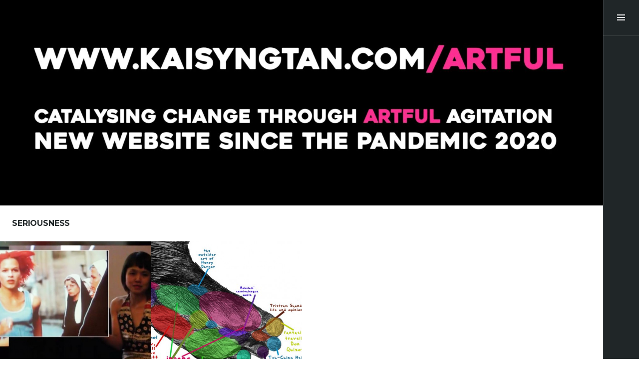

--- FILE ---
content_type: text/html; charset=UTF-8
request_url: https://kaisyngtan.com/project-tag/seriousness/
body_size: 8377
content:
<!DOCTYPE html>
<html lang="en-US" class="no-js">
<head>
<meta charset="UTF-8">
<meta name="viewport" content="width=device-width, initial-scale=1">
<link rel="profile" href="http://gmpg.org/xfn/11">
<link rel="pingback" href="https://kaisyngtan.com/xmlrpc.php">
<title>seriousness &#8211; RUN! RUN! RUN!</title>
<meta name='robots' content='max-image-preview:large' />
<link rel='dns-prefetch' href='//fonts.googleapis.com' />
<link rel="alternate" type="application/rss+xml" title="RUN! RUN! RUN! &raquo; Feed" href="https://kaisyngtan.com/feed/" />
<link rel="alternate" type="application/rss+xml" title="RUN! RUN! RUN! &raquo; Comments Feed" href="https://kaisyngtan.com/comments/feed/" />
<link rel="alternate" type="application/rss+xml" title="RUN! RUN! RUN! &raquo; seriousness Project Tag Feed" href="https://kaisyngtan.com/project-tag/seriousness/feed/" />
<script type="text/javascript">
window._wpemojiSettings = {"baseUrl":"https:\/\/s.w.org\/images\/core\/emoji\/14.0.0\/72x72\/","ext":".png","svgUrl":"https:\/\/s.w.org\/images\/core\/emoji\/14.0.0\/svg\/","svgExt":".svg","source":{"concatemoji":"https:\/\/kaisyngtan.com\/wp-includes\/js\/wp-emoji-release.min.js?ver=6.1.9"}};
/*! This file is auto-generated */
!function(e,a,t){var n,r,o,i=a.createElement("canvas"),p=i.getContext&&i.getContext("2d");function s(e,t){var a=String.fromCharCode,e=(p.clearRect(0,0,i.width,i.height),p.fillText(a.apply(this,e),0,0),i.toDataURL());return p.clearRect(0,0,i.width,i.height),p.fillText(a.apply(this,t),0,0),e===i.toDataURL()}function c(e){var t=a.createElement("script");t.src=e,t.defer=t.type="text/javascript",a.getElementsByTagName("head")[0].appendChild(t)}for(o=Array("flag","emoji"),t.supports={everything:!0,everythingExceptFlag:!0},r=0;r<o.length;r++)t.supports[o[r]]=function(e){if(p&&p.fillText)switch(p.textBaseline="top",p.font="600 32px Arial",e){case"flag":return s([127987,65039,8205,9895,65039],[127987,65039,8203,9895,65039])?!1:!s([55356,56826,55356,56819],[55356,56826,8203,55356,56819])&&!s([55356,57332,56128,56423,56128,56418,56128,56421,56128,56430,56128,56423,56128,56447],[55356,57332,8203,56128,56423,8203,56128,56418,8203,56128,56421,8203,56128,56430,8203,56128,56423,8203,56128,56447]);case"emoji":return!s([129777,127995,8205,129778,127999],[129777,127995,8203,129778,127999])}return!1}(o[r]),t.supports.everything=t.supports.everything&&t.supports[o[r]],"flag"!==o[r]&&(t.supports.everythingExceptFlag=t.supports.everythingExceptFlag&&t.supports[o[r]]);t.supports.everythingExceptFlag=t.supports.everythingExceptFlag&&!t.supports.flag,t.DOMReady=!1,t.readyCallback=function(){t.DOMReady=!0},t.supports.everything||(n=function(){t.readyCallback()},a.addEventListener?(a.addEventListener("DOMContentLoaded",n,!1),e.addEventListener("load",n,!1)):(e.attachEvent("onload",n),a.attachEvent("onreadystatechange",function(){"complete"===a.readyState&&t.readyCallback()})),(e=t.source||{}).concatemoji?c(e.concatemoji):e.wpemoji&&e.twemoji&&(c(e.twemoji),c(e.wpemoji)))}(window,document,window._wpemojiSettings);
</script>
<style type="text/css">
img.wp-smiley,
img.emoji {
	display: inline !important;
	border: none !important;
	box-shadow: none !important;
	height: 1em !important;
	width: 1em !important;
	margin: 0 0.07em !important;
	vertical-align: -0.1em !important;
	background: none !important;
	padding: 0 !important;
}
</style>
	<link rel='stylesheet' id='wp-block-library-css' href='https://kaisyngtan.com/wp-includes/css/dist/block-library/style.min.css?ver=6.1.9' type='text/css' media='all' />
<style id='wp-block-library-inline-css' type='text/css'>
.has-text-align-justify{text-align:justify;}
</style>
<link rel='stylesheet' id='mediaelement-css' href='https://kaisyngtan.com/wp-includes/js/mediaelement/mediaelementplayer-legacy.min.css?ver=4.2.17' type='text/css' media='all' />
<link rel='stylesheet' id='wp-mediaelement-css' href='https://kaisyngtan.com/wp-includes/js/mediaelement/wp-mediaelement.min.css?ver=6.1.9' type='text/css' media='all' />
<link rel='stylesheet' id='classic-theme-styles-css' href='https://kaisyngtan.com/wp-includes/css/classic-themes.min.css?ver=1' type='text/css' media='all' />
<style id='global-styles-inline-css' type='text/css'>
body{--wp--preset--color--black: #000000;--wp--preset--color--cyan-bluish-gray: #abb8c3;--wp--preset--color--white: #ffffff;--wp--preset--color--pale-pink: #f78da7;--wp--preset--color--vivid-red: #cf2e2e;--wp--preset--color--luminous-vivid-orange: #ff6900;--wp--preset--color--luminous-vivid-amber: #fcb900;--wp--preset--color--light-green-cyan: #7bdcb5;--wp--preset--color--vivid-green-cyan: #00d084;--wp--preset--color--pale-cyan-blue: #8ed1fc;--wp--preset--color--vivid-cyan-blue: #0693e3;--wp--preset--color--vivid-purple: #9b51e0;--wp--preset--gradient--vivid-cyan-blue-to-vivid-purple: linear-gradient(135deg,rgba(6,147,227,1) 0%,rgb(155,81,224) 100%);--wp--preset--gradient--light-green-cyan-to-vivid-green-cyan: linear-gradient(135deg,rgb(122,220,180) 0%,rgb(0,208,130) 100%);--wp--preset--gradient--luminous-vivid-amber-to-luminous-vivid-orange: linear-gradient(135deg,rgba(252,185,0,1) 0%,rgba(255,105,0,1) 100%);--wp--preset--gradient--luminous-vivid-orange-to-vivid-red: linear-gradient(135deg,rgba(255,105,0,1) 0%,rgb(207,46,46) 100%);--wp--preset--gradient--very-light-gray-to-cyan-bluish-gray: linear-gradient(135deg,rgb(238,238,238) 0%,rgb(169,184,195) 100%);--wp--preset--gradient--cool-to-warm-spectrum: linear-gradient(135deg,rgb(74,234,220) 0%,rgb(151,120,209) 20%,rgb(207,42,186) 40%,rgb(238,44,130) 60%,rgb(251,105,98) 80%,rgb(254,248,76) 100%);--wp--preset--gradient--blush-light-purple: linear-gradient(135deg,rgb(255,206,236) 0%,rgb(152,150,240) 100%);--wp--preset--gradient--blush-bordeaux: linear-gradient(135deg,rgb(254,205,165) 0%,rgb(254,45,45) 50%,rgb(107,0,62) 100%);--wp--preset--gradient--luminous-dusk: linear-gradient(135deg,rgb(255,203,112) 0%,rgb(199,81,192) 50%,rgb(65,88,208) 100%);--wp--preset--gradient--pale-ocean: linear-gradient(135deg,rgb(255,245,203) 0%,rgb(182,227,212) 50%,rgb(51,167,181) 100%);--wp--preset--gradient--electric-grass: linear-gradient(135deg,rgb(202,248,128) 0%,rgb(113,206,126) 100%);--wp--preset--gradient--midnight: linear-gradient(135deg,rgb(2,3,129) 0%,rgb(40,116,252) 100%);--wp--preset--duotone--dark-grayscale: url('#wp-duotone-dark-grayscale');--wp--preset--duotone--grayscale: url('#wp-duotone-grayscale');--wp--preset--duotone--purple-yellow: url('#wp-duotone-purple-yellow');--wp--preset--duotone--blue-red: url('#wp-duotone-blue-red');--wp--preset--duotone--midnight: url('#wp-duotone-midnight');--wp--preset--duotone--magenta-yellow: url('#wp-duotone-magenta-yellow');--wp--preset--duotone--purple-green: url('#wp-duotone-purple-green');--wp--preset--duotone--blue-orange: url('#wp-duotone-blue-orange');--wp--preset--font-size--small: 13px;--wp--preset--font-size--medium: 20px;--wp--preset--font-size--large: 36px;--wp--preset--font-size--x-large: 42px;--wp--preset--spacing--20: 0.44rem;--wp--preset--spacing--30: 0.67rem;--wp--preset--spacing--40: 1rem;--wp--preset--spacing--50: 1.5rem;--wp--preset--spacing--60: 2.25rem;--wp--preset--spacing--70: 3.38rem;--wp--preset--spacing--80: 5.06rem;}:where(.is-layout-flex){gap: 0.5em;}body .is-layout-flow > .alignleft{float: left;margin-inline-start: 0;margin-inline-end: 2em;}body .is-layout-flow > .alignright{float: right;margin-inline-start: 2em;margin-inline-end: 0;}body .is-layout-flow > .aligncenter{margin-left: auto !important;margin-right: auto !important;}body .is-layout-constrained > .alignleft{float: left;margin-inline-start: 0;margin-inline-end: 2em;}body .is-layout-constrained > .alignright{float: right;margin-inline-start: 2em;margin-inline-end: 0;}body .is-layout-constrained > .aligncenter{margin-left: auto !important;margin-right: auto !important;}body .is-layout-constrained > :where(:not(.alignleft):not(.alignright):not(.alignfull)){max-width: var(--wp--style--global--content-size);margin-left: auto !important;margin-right: auto !important;}body .is-layout-constrained > .alignwide{max-width: var(--wp--style--global--wide-size);}body .is-layout-flex{display: flex;}body .is-layout-flex{flex-wrap: wrap;align-items: center;}body .is-layout-flex > *{margin: 0;}:where(.wp-block-columns.is-layout-flex){gap: 2em;}.has-black-color{color: var(--wp--preset--color--black) !important;}.has-cyan-bluish-gray-color{color: var(--wp--preset--color--cyan-bluish-gray) !important;}.has-white-color{color: var(--wp--preset--color--white) !important;}.has-pale-pink-color{color: var(--wp--preset--color--pale-pink) !important;}.has-vivid-red-color{color: var(--wp--preset--color--vivid-red) !important;}.has-luminous-vivid-orange-color{color: var(--wp--preset--color--luminous-vivid-orange) !important;}.has-luminous-vivid-amber-color{color: var(--wp--preset--color--luminous-vivid-amber) !important;}.has-light-green-cyan-color{color: var(--wp--preset--color--light-green-cyan) !important;}.has-vivid-green-cyan-color{color: var(--wp--preset--color--vivid-green-cyan) !important;}.has-pale-cyan-blue-color{color: var(--wp--preset--color--pale-cyan-blue) !important;}.has-vivid-cyan-blue-color{color: var(--wp--preset--color--vivid-cyan-blue) !important;}.has-vivid-purple-color{color: var(--wp--preset--color--vivid-purple) !important;}.has-black-background-color{background-color: var(--wp--preset--color--black) !important;}.has-cyan-bluish-gray-background-color{background-color: var(--wp--preset--color--cyan-bluish-gray) !important;}.has-white-background-color{background-color: var(--wp--preset--color--white) !important;}.has-pale-pink-background-color{background-color: var(--wp--preset--color--pale-pink) !important;}.has-vivid-red-background-color{background-color: var(--wp--preset--color--vivid-red) !important;}.has-luminous-vivid-orange-background-color{background-color: var(--wp--preset--color--luminous-vivid-orange) !important;}.has-luminous-vivid-amber-background-color{background-color: var(--wp--preset--color--luminous-vivid-amber) !important;}.has-light-green-cyan-background-color{background-color: var(--wp--preset--color--light-green-cyan) !important;}.has-vivid-green-cyan-background-color{background-color: var(--wp--preset--color--vivid-green-cyan) !important;}.has-pale-cyan-blue-background-color{background-color: var(--wp--preset--color--pale-cyan-blue) !important;}.has-vivid-cyan-blue-background-color{background-color: var(--wp--preset--color--vivid-cyan-blue) !important;}.has-vivid-purple-background-color{background-color: var(--wp--preset--color--vivid-purple) !important;}.has-black-border-color{border-color: var(--wp--preset--color--black) !important;}.has-cyan-bluish-gray-border-color{border-color: var(--wp--preset--color--cyan-bluish-gray) !important;}.has-white-border-color{border-color: var(--wp--preset--color--white) !important;}.has-pale-pink-border-color{border-color: var(--wp--preset--color--pale-pink) !important;}.has-vivid-red-border-color{border-color: var(--wp--preset--color--vivid-red) !important;}.has-luminous-vivid-orange-border-color{border-color: var(--wp--preset--color--luminous-vivid-orange) !important;}.has-luminous-vivid-amber-border-color{border-color: var(--wp--preset--color--luminous-vivid-amber) !important;}.has-light-green-cyan-border-color{border-color: var(--wp--preset--color--light-green-cyan) !important;}.has-vivid-green-cyan-border-color{border-color: var(--wp--preset--color--vivid-green-cyan) !important;}.has-pale-cyan-blue-border-color{border-color: var(--wp--preset--color--pale-cyan-blue) !important;}.has-vivid-cyan-blue-border-color{border-color: var(--wp--preset--color--vivid-cyan-blue) !important;}.has-vivid-purple-border-color{border-color: var(--wp--preset--color--vivid-purple) !important;}.has-vivid-cyan-blue-to-vivid-purple-gradient-background{background: var(--wp--preset--gradient--vivid-cyan-blue-to-vivid-purple) !important;}.has-light-green-cyan-to-vivid-green-cyan-gradient-background{background: var(--wp--preset--gradient--light-green-cyan-to-vivid-green-cyan) !important;}.has-luminous-vivid-amber-to-luminous-vivid-orange-gradient-background{background: var(--wp--preset--gradient--luminous-vivid-amber-to-luminous-vivid-orange) !important;}.has-luminous-vivid-orange-to-vivid-red-gradient-background{background: var(--wp--preset--gradient--luminous-vivid-orange-to-vivid-red) !important;}.has-very-light-gray-to-cyan-bluish-gray-gradient-background{background: var(--wp--preset--gradient--very-light-gray-to-cyan-bluish-gray) !important;}.has-cool-to-warm-spectrum-gradient-background{background: var(--wp--preset--gradient--cool-to-warm-spectrum) !important;}.has-blush-light-purple-gradient-background{background: var(--wp--preset--gradient--blush-light-purple) !important;}.has-blush-bordeaux-gradient-background{background: var(--wp--preset--gradient--blush-bordeaux) !important;}.has-luminous-dusk-gradient-background{background: var(--wp--preset--gradient--luminous-dusk) !important;}.has-pale-ocean-gradient-background{background: var(--wp--preset--gradient--pale-ocean) !important;}.has-electric-grass-gradient-background{background: var(--wp--preset--gradient--electric-grass) !important;}.has-midnight-gradient-background{background: var(--wp--preset--gradient--midnight) !important;}.has-small-font-size{font-size: var(--wp--preset--font-size--small) !important;}.has-medium-font-size{font-size: var(--wp--preset--font-size--medium) !important;}.has-large-font-size{font-size: var(--wp--preset--font-size--large) !important;}.has-x-large-font-size{font-size: var(--wp--preset--font-size--x-large) !important;}
.wp-block-navigation a:where(:not(.wp-element-button)){color: inherit;}
:where(.wp-block-columns.is-layout-flex){gap: 2em;}
.wp-block-pullquote{font-size: 1.5em;line-height: 1.6;}
</style>
<link rel='stylesheet' id='espied-open-sans-css' href='https://fonts.googleapis.com/css?family=Open+Sans%3A300italic%2C400italic%2C600italic%2C700italic%2C300%2C400%2C600%2C700&#038;subset=latin%2Clatin-ext' type='text/css' media='all' />
<link rel='stylesheet' id='espied-montserrat-css' href='https://fonts.googleapis.com/css?family=Montserrat%3A400%2C700' type='text/css' media='all' />
<link rel='stylesheet' id='genericons-css' href='https://kaisyngtan.com/wp-content/plugins/jetpack/_inc/genericons/genericons/genericons.css?ver=3.1' type='text/css' media='all' />
<link rel='stylesheet' id='espied-style-css' href='https://kaisyngtan.com/wp-content/themes/espied/style.css?ver=6.1.9' type='text/css' media='all' />
<link rel='stylesheet' id='jetpack_css-css' href='https://kaisyngtan.com/wp-content/plugins/jetpack/css/jetpack.css?ver=11.5.3' type='text/css' media='all' />
<script type='text/javascript' src='https://kaisyngtan.com/wp-content/themes/espied/js/js-check.js?ver=20140811' id='espied-js-check-js'></script>
<script type='text/javascript' src='https://kaisyngtan.com/wp-includes/js/jquery/jquery.min.js?ver=3.6.1' id='jquery-core-js'></script>
<script type='text/javascript' src='https://kaisyngtan.com/wp-includes/js/jquery/jquery-migrate.min.js?ver=3.3.2' id='jquery-migrate-js'></script>
<link rel="https://api.w.org/" href="https://kaisyngtan.com/wp-json/" /><link rel="alternate" type="application/json" href="https://kaisyngtan.com/wp-json/wp/v2/jetpack-portfolio-tag/313" /><link rel="EditURI" type="application/rsd+xml" title="RSD" href="https://kaisyngtan.com/xmlrpc.php?rsd" />
<link rel="wlwmanifest" type="application/wlwmanifest+xml" href="https://kaisyngtan.com/wp-includes/wlwmanifest.xml" />
<meta name="generator" content="WordPress 6.1.9" />
	<style>img#wpstats{display:none}</style>
			<style type="text/css">
			.site-header {
			min-height: 0;
			padding: 0;
		}

		.site-title,
		.site-description {
			position: absolute;
			clip: rect(1px, 1px, 1px, 1px);
		}
		</style>
	</head>

<body class="archive tax-jetpack-portfolio-tag term-seriousness term-313 thumbnail-square">
<div id="page" class="hfeed site">
	<header id="masthead" class="site-header" role="banner">
		<div class="site-branding">
			<h1 class="site-title"><a href="https://kaisyngtan.com/" rel="home" tabindex="11">RUN! RUN! RUN!</a></h1>
			<h2 class="site-description"></h2>
		</div>
	</header><!-- #masthead -->

			<div class="header-image">
			<a href="https://kaisyngtan.com/" rel="home">
				<img src="https://kaisyngtan.com/wp-content/uploads/2023/12/cropped-Banner-2023-scaled-1.jpg" width="1600" height="546" alt="RUN! RUN! RUN!">
			</a>
		</div>
	
	<a class="skip-link screen-reader-text" href="#content" tabindex="12">Skip to content</a>

	<div id="content" class="site-content">
	<section id="primary" class="content-area">
		<main id="main" class="site-main" role="main">

		
<header class="page-header">
	<h1 class="page-title">seriousness</h1>
	
	</header><!-- .page-header -->

<div class="portfolio-wrapper">
		
		
<article id="post-2907" class="post-2907 jetpack-portfolio type-jetpack-portfolio status-publish format-standard has-post-thumbnail hentry jetpack-portfolio-type-public-engagement-impact jetpack-portfolio-tag-runrunrunart jetpack-portfolio-tag-artistic-research jetpack-portfolio-tag-bonkers jetpack-portfolio-tag-lecture jetpack-portfolio-tag-performance jetpack-portfolio-tag-performance-lecture jetpack-portfolio-tag-practice-based-research jetpack-portfolio-tag-practice-related-research jetpack-portfolio-tag-practice-theory jetpack-portfolio-tag-seriousness">
	<div class="post-thumbnail-wrapper">
		
	<div class="post-thumbnail">
	<img width="480" height="480" src="https://kaisyngtan.com/wp-content/uploads/2015/05/2015juneLondon_DrKaiSyngTan_Lola_Button-480x480.jpg" class="attachment-portfolio-square size-portfolio-square wp-post-image" alt="" decoding="async" srcset="https://kaisyngtan.com/wp-content/uploads/2015/05/2015juneLondon_DrKaiSyngTan_Lola_Button-480x480.jpg 480w, https://kaisyngtan.com/wp-content/uploads/2015/05/2015juneLondon_DrKaiSyngTan_Lola_Button-150x150.jpg 150w, https://kaisyngtan.com/wp-content/uploads/2015/05/2015juneLondon_DrKaiSyngTan_Lola_Button-50x50.jpg 50w" sizes="(max-width: 480px) 100vw, 480px" data-attachment-id="3793" data-permalink="https://kaisyngtan.com/portfolio/performance-lecture/2015junelondon_drkaisyngtan_lola_button/" data-orig-file="https://kaisyngtan.com/wp-content/uploads/2015/05/2015juneLondon_DrKaiSyngTan_Lola_Button.jpg" data-orig-size="794,677" data-comments-opened="1" data-image-meta="{&quot;aperture&quot;:&quot;0&quot;,&quot;credit&quot;:&quot;&quot;,&quot;camera&quot;:&quot;&quot;,&quot;caption&quot;:&quot;&quot;,&quot;created_timestamp&quot;:&quot;0&quot;,&quot;copyright&quot;:&quot;&quot;,&quot;focal_length&quot;:&quot;0&quot;,&quot;iso&quot;:&quot;0&quot;,&quot;shutter_speed&quot;:&quot;0&quot;,&quot;title&quot;:&quot;&quot;,&quot;orientation&quot;:&quot;1&quot;}" data-image-title="2015juneLondon_DrKaiSyngTan_Lola_Button" data-image-description="" data-image-caption="&lt;p&gt;Run (In) Your City, performance-lecture &lt;/p&gt;
" data-medium-file="https://kaisyngtan.com/wp-content/uploads/2015/05/2015juneLondon_DrKaiSyngTan_Lola_Button-300x256.jpg" data-large-file="https://kaisyngtan.com/wp-content/uploads/2015/05/2015juneLondon_DrKaiSyngTan_Lola_Button.jpg" />	</div>

		</div>

	<a href="https://kaisyngtan.com/portfolio/performance-lecture/" rel="bookmark" class="image-link" tabindex="-1"></a>

	<div class="project-info">
		<div>
			<div>
				<footer class="entry-meta"><span class="portfolio-type-links"><a href="https://kaisyngtan.com/project-type/public-engagement-impact/" rel="tag">impact / public engagement</a></span></footer>
				<header class="entry-header"><h1 class="entry-title"><a href="https://kaisyngtan.com/portfolio/performance-lecture/" rel="bookmark">STANDUP COMEDY/RUNNING JOKES/SIT-INS/SLEEP-WALKS</a></h1></header>
				<a href="https://kaisyngtan.com/portfolio/performance-lecture/" rel="bookmark" class="view-link">View <span class="screen-reader-text">STANDUP COMEDY/RUNNING JOKES/SIT-INS/SLEEP-WALKS</span></a>			</div>
		</div>
	</div>
</article><!-- #post-## -->
	
		
<article id="post-3230" class="post-3230 jetpack-portfolio type-jetpack-portfolio status-publish format-standard has-post-thumbnail hentry jetpack-portfolio-type-calls-opps jetpack-portfolio-type-innovation-intervention jetpack-portfolio-tag-runrunrunart jetpack-portfolio-tag-artistic-research jetpack-portfolio-tag-bonkers jetpack-portfolio-tag-fun jetpack-portfolio-tag-practice-based-research jetpack-portfolio-tag-practice-related-research jetpack-portfolio-tag-practice-theory jetpack-portfolio-tag-rigour jetpack-portfolio-tag-seriousness jetpack-portfolio-tag-silliness">
	<div class="post-thumbnail-wrapper">
		
	<div class="post-thumbnail">
	<img width="480" height="480" src="https://kaisyngtan.com/wp-content/uploads/2014/10/InSoleIPad2013_KaiSyngTan-480x480.jpg" class="attachment-portfolio-square size-portfolio-square wp-post-image" alt="" decoding="async" loading="lazy" srcset="https://kaisyngtan.com/wp-content/uploads/2014/10/InSoleIPad2013_KaiSyngTan-480x480.jpg 480w, https://kaisyngtan.com/wp-content/uploads/2014/10/InSoleIPad2013_KaiSyngTan-150x150.jpg 150w, https://kaisyngtan.com/wp-content/uploads/2014/10/InSoleIPad2013_KaiSyngTan-300x300.jpg 300w, https://kaisyngtan.com/wp-content/uploads/2014/10/InSoleIPad2013_KaiSyngTan-50x50.jpg 50w, https://kaisyngtan.com/wp-content/uploads/2014/10/InSoleIPad2013_KaiSyngTan.jpg 590w" sizes="(max-width: 480px) 100vw, 480px" data-attachment-id="3774" data-permalink="https://kaisyngtan.com/portfolio/ministry-of-silly-runs/insoleipad2013_kaisyngtan-2/" data-orig-file="https://kaisyngtan.com/wp-content/uploads/2014/10/InSoleIPad2013_KaiSyngTan.jpg" data-orig-size="590,589" data-comments-opened="1" data-image-meta="{&quot;aperture&quot;:&quot;0&quot;,&quot;credit&quot;:&quot;&quot;,&quot;camera&quot;:&quot;&quot;,&quot;caption&quot;:&quot;&quot;,&quot;created_timestamp&quot;:&quot;0&quot;,&quot;copyright&quot;:&quot;&quot;,&quot;focal_length&quot;:&quot;0&quot;,&quot;iso&quot;:&quot;0&quot;,&quot;shutter_speed&quot;:&quot;0&quot;,&quot;title&quot;:&quot;&quot;,&quot;orientation&quot;:&quot;1&quot;}" data-image-title="InSoleIPad2013_KaiSyngTan" data-image-description="" data-image-caption="" data-medium-file="https://kaisyngtan.com/wp-content/uploads/2014/10/InSoleIPad2013_KaiSyngTan-300x300.jpg" data-large-file="https://kaisyngtan.com/wp-content/uploads/2014/10/InSoleIPad2013_KaiSyngTan.jpg" />	</div>

		</div>

	<a href="https://kaisyngtan.com/portfolio/ministry-of-silly-runs/" rel="bookmark" class="image-link" tabindex="-1"></a>

	<div class="project-info">
		<div>
			<div>
				<footer class="entry-meta"><span class="portfolio-type-links"><a href="https://kaisyngtan.com/project-type/calls-opps/" rel="tag">calls / opps</a>, <a href="https://kaisyngtan.com/project-type/innovation-intervention/" rel="tag">innovation / intervention</a></span></footer>
				<header class="entry-header"><h1 class="entry-title"><a href="https://kaisyngtan.com/portfolio/ministry-of-silly-runs/" rel="bookmark">MINISTRY OF SILLY RUNS</a></h1></header>
				<a href="https://kaisyngtan.com/portfolio/ministry-of-silly-runs/" rel="bookmark" class="view-link">View <span class="screen-reader-text">MINISTRY OF SILLY RUNS</span></a>			</div>
		</div>
	</div>
</article><!-- #post-## -->
	</div><!-- .portfolio-wrapper -->


		</main><!-- #main -->
	</section><!-- #primary -->


<a href="#sidebar" class="sidebar-toggle"><span class="screen-reader-text">Toggle Sidebar</span></a>

<div id="sidebar" class="sidebar">
	<nav id="site-navigation" class="main-navigation" role="navigation">
		<h1 class="menu-heading">Menu</h1>
		<div class="menu-run-run-run-container"><ul id="menu-run-run-run" class="menu"><li id="menu-item-3182" class="menu-item menu-item-type-taxonomy menu-item-object-jetpack-portfolio-type menu-item-has-children menu-item-3182"><a href="https://kaisyngtan.com/project-type/about-run-run-run/">about RUN! RUN! RUN!</a>
<ul class="sub-menu">
	<li id="menu-item-4075" class="menu-item menu-item-type-custom menu-item-object-custom menu-item-4075"><a href="http://kaisyngtan.com/wp-content/uploads/2016/01/2016feb26_Overview_DrKaiSyngTan.jpg">Rundown (wellbeing focus)</a></li>
	<li id="menu-item-3168" class="menu-item menu-item-type-post_type menu-item-object-jetpack-portfolio menu-item-3168"><a href="https://kaisyngtan.com/portfolio/manifesto/">MANIFESTO</a></li>
	<li id="menu-item-3191" class="menu-item menu-item-type-post_type menu-item-object-jetpack-portfolio menu-item-3191"><a href="https://kaisyngtan.com/portfolio/festival/">FESTIVAL</a></li>
	<li id="menu-item-3243" class="menu-item menu-item-type-custom menu-item-object-custom menu-item-3243"><a href="http://kaisyngtan.com/r3fest">FESTIVAL WEBSITE</a></li>
	<li id="menu-item-3203" class="menu-item menu-item-type-post_type menu-item-object-jetpack-portfolio menu-item-3203"><a href="https://kaisyngtan.com/portfolio/contexts/">POINTS OF DEPARTURE</a></li>
	<li id="menu-item-3202" class="menu-item menu-item-type-post_type menu-item-object-jetpack-portfolio menu-item-3202"><a href="https://kaisyngtan.com/portfolio/art-movements/">OTHER ART MOVEMENTS</a></li>
	<li id="menu-item-3210" class="menu-item menu-item-type-post_type menu-item-object-jetpack-portfolio menu-item-3210"><a href="https://kaisyngtan.com/portfolio/partners/">Co-RUNNERS</a></li>
	<li id="menu-item-3681" class="menu-item menu-item-type-post_type menu-item-object-jetpack-portfolio menu-item-3681"><a href="https://kaisyngtan.com/portfolio/group/">GROUP</a></li>
	<li id="menu-item-3424" class="menu-item menu-item-type-post_type menu-item-object-jetpack-portfolio menu-item-3424"><a href="https://kaisyngtan.com/portfolio/media-centre/">MEDIA CENTRE</a></li>
</ul>
</li>
<li id="menu-item-3206" class="menu-item menu-item-type-post_type menu-item-object-jetpack-portfolio menu-item-has-children menu-item-3206"><a href="https://kaisyngtan.com/portfolio/run-by/">about RUN! RUN! RUN! team</a>
<ul class="sub-menu">
	<li id="menu-item-4071" class="menu-item menu-item-type-post_type menu-item-object-jetpack-portfolio menu-item-4071"><a href="https://kaisyngtan.com/portfolio/run-by/">ASSOCIATES</a></li>
	<li id="menu-item-3493" class="menu-item menu-item-type-post_type menu-item-object-jetpack-portfolio menu-item-3493"><a href="https://kaisyngtan.com/portfolio/co-director/">CO-DIRECTOR</a></li>
	<li id="menu-item-3494" class="menu-item menu-item-type-post_type menu-item-object-jetpack-portfolio menu-item-3494"><a href="https://kaisyngtan.com/portfolio/life-on-the-run/">DIRECTOR</a></li>
</ul>
</li>
<li id="menu-item-3035" class="menu-item menu-item-type-taxonomy menu-item-object-jetpack-portfolio-type menu-item-has-children menu-item-3035"><a href="https://kaisyngtan.com/project-type/about-kai/">about kai</a>
<ul class="sub-menu">
	<li id="menu-item-4074" class="menu-item menu-item-type-custom menu-item-object-custom menu-item-4074"><a href="http://kaisyngtan.com/wp-content/uploads/2016/03/Pamphlet_RUNRUNRUN_LowRes.pdf">Overview (March 2016)</a></li>
	<li id="menu-item-3036" class="menu-item menu-item-type-post_type menu-item-object-jetpack-portfolio menu-item-3036"><a href="https://kaisyngtan.com/portfolio/life-on-the-run/">PROFILE, CV, REVIEWS</a></li>
	<li id="menu-item-3431" class="menu-item menu-item-type-custom menu-item-object-custom menu-item-3431"><a href="http://kaisyngtan.com/wp-content/uploads/2016/10/DrKaiSyngTan_CV_2016october_public.pdf">CV PDF</a></li>
	<li id="menu-item-4157" class="menu-item menu-item-type-post_type menu-item-object-page menu-item-4157"><a href="https://kaisyngtan.com/reviews/">REVIEWS</a></li>
	<li id="menu-item-3032" class="menu-item menu-item-type-post_type menu-item-object-page menu-item-3032"><a href="https://kaisyngtan.com/press/">PRESS</a></li>
	<li id="menu-item-3246" class="menu-item menu-item-type-custom menu-item-object-custom menu-item-3246"><a href="http://discovery.ucl.ac.uk/1420270/">PhD THESIS</a></li>
	<li id="menu-item-3244" class="menu-item menu-item-type-custom menu-item-object-custom menu-item-3244"><a href="http://kaisyngtan.com/3rdlifekaidie">PhD ART PRACTICE</a></li>
	<li id="menu-item-3165" class="menu-item menu-item-type-post_type menu-item-object-page menu-item-3165"><a href="https://kaisyngtan.com/curator/">CURATOR</a></li>
	<li id="menu-item-3163" class="menu-item menu-item-type-post_type menu-item-object-page menu-item-3163"><a href="https://kaisyngtan.com/lecturer/">LECTURER</a></li>
	<li id="menu-item-3164" class="menu-item menu-item-type-post_type menu-item-object-page menu-item-3164"><a href="https://kaisyngtan.com/researcher/">RESEARCHER</a></li>
	<li id="menu-item-3166" class="menu-item menu-item-type-post_type menu-item-object-page menu-item-3166"><a href="https://kaisyngtan.com/advisor/">ADVISOR &#038; VOLUNTEER</a></li>
	<li id="menu-item-3162" class="menu-item menu-item-type-post_type menu-item-object-page menu-item-3162"><a href="https://kaisyngtan.com/spore-yet-again/">ARTIST in (shiny) Spore</a></li>
	<li id="menu-item-3161" class="menu-item menu-item-type-post_type menu-item-object-page menu-item-3161"><a href="https://kaisyngtan.com/tokyo/">ARTIST in Tokyo</a></li>
	<li id="menu-item-3160" class="menu-item menu-item-type-post_type menu-item-object-page menu-item-3160"><a href="https://kaisyngtan.com/spore-again/">ARTIST in Spore (again)</a></li>
	<li id="menu-item-3159" class="menu-item menu-item-type-post_type menu-item-object-page menu-item-3159"><a href="https://kaisyngtan.com/london/">ARTIST in London</a></li>
	<li id="menu-item-3158" class="menu-item menu-item-type-post_type menu-item-object-page menu-item-3158"><a href="https://kaisyngtan.com/spore/">ARTIST in Spore</a></li>
	<li id="menu-item-3309" class="menu-item menu-item-type-post_type menu-item-object-page menu-item-3309"><a href="https://kaisyngtan.com/buy-buy/">BUY BUY</a></li>
	<li id="menu-item-3448" class="menu-item menu-item-type-custom menu-item-object-custom menu-item-3448"><a href="http://leeds-art.academia.edu/KaiSyngTan">ACADEMIA EDU</a></li>
	<li id="menu-item-3449" class="menu-item menu-item-type-custom menu-item-object-custom menu-item-3449"><a href="https://uk.linkedin.com/pub/kai-syng-tan/17/4b0/ab0">LINKED IN</a></li>
	<li id="menu-item-3308" class="menu-item menu-item-type-post_type menu-item-object-page menu-item-3308"><a href="https://kaisyngtan.com/links/">OTHER LINKS</a></li>
</ul>
</li>
<li id="menu-item-3179" class="menu-item menu-item-type-taxonomy menu-item-object-jetpack-portfolio-type menu-item-has-children menu-item-3179"><a href="https://kaisyngtan.com/project-type/innovation-intervention/">innovation/intervention</a>
<ul class="sub-menu">
	<li id="menu-item-4149" class="menu-item menu-item-type-post_type menu-item-object-jetpack-portfolio menu-item-4149"><a href="https://kaisyngtan.com/portfolio/2015-para-games/">2015 ASEAN PARA GAMES</a></li>
	<li id="menu-item-4150" class="menu-item menu-item-type-post_type menu-item-object-jetpack-portfolio menu-item-4150"><a href="https://kaisyngtan.com/portfolio/antiadultrun/">ANTI-Adult RUN! RUN! RUN! Masterclass</a></li>
	<li id="menu-item-3650" class="menu-item menu-item-type-post_type menu-item-object-jetpack-portfolio menu-item-3650"><a href="https://kaisyngtan.com/portfolio/aag2015/">Running (In) Your City</a></li>
	<li id="menu-item-3195" class="menu-item menu-item-type-post_type menu-item-object-jetpack-portfolio menu-item-3195"><a href="https://kaisyngtan.com/portfolio/kingdom/">KINGDOM OF RUNNING</a></li>
	<li id="menu-item-4148" class="menu-item menu-item-type-post_type menu-item-object-jetpack-portfolio menu-item-4148"><a href="https://kaisyngtan.com/portfolio/ultramarathon/">Certainly the Toughest Ultramarathon of Your Life</a></li>
	<li id="menu-item-3670" class="menu-item menu-item-type-post_type menu-item-object-jetpack-portfolio menu-item-3670"><a href="https://kaisyngtan.com/portfolio/bodies/">LIVES ON THE RUN! RUN! RUN!</a></li>
	<li id="menu-item-4147" class="menu-item menu-item-type-post_type menu-item-object-jetpack-portfolio menu-item-4147"><a href="https://kaisyngtan.com/portfolio/superpowers/">(DYS)SERVICE CAT(SUIT)</a></li>
	<li id="menu-item-3185" class="menu-item menu-item-type-post_type menu-item-object-jetpack-portfolio menu-item-3185"><a href="https://kaisyngtan.com/portfolio/body-kit/">3D-PRINTED ASSEMBLY KIT cum SMARTPHONE</a></li>
	<li id="menu-item-3186" class="menu-item menu-item-type-post_type menu-item-object-jetpack-portfolio menu-item-3186"><a href="https://kaisyngtan.com/portfolio/critical-creative-history/">A CRITICAL AND CREATIVE HISTORY OF RUNNING</a></li>
	<li id="menu-item-3192" class="menu-item menu-item-type-post_type menu-item-object-jetpack-portfolio menu-item-3192"><a href="https://kaisyngtan.com/portfolio/heritage-running-trail/">HERITAGE RUNNING TRAIL</a></li>
	<li id="menu-item-3242" class="menu-item menu-item-type-post_type menu-item-object-jetpack-portfolio menu-item-3242"><a href="https://kaisyngtan.com/portfolio/ministry-of-silly-runs/">MINISTRY OF SILLY RUNS</a></li>
	<li id="menu-item-3357" class="menu-item menu-item-type-post_type menu-item-object-jetpack-portfolio menu-item-3357"><a href="https://kaisyngtan.com/portfolio/not-run-of-the-treadmill-run/">NOT RUN-OF-THE-TREAD-MILL RUN! RUN! RUNS!</a></li>
	<li id="menu-item-3196" class="menu-item menu-item-type-post_type menu-item-object-jetpack-portfolio menu-item-3196"><a href="https://kaisyngtan.com/portfolio/personal-trainer/">PERSONAL TRAINER</a></li>
	<li id="menu-item-3204" class="menu-item menu-item-type-post_type menu-item-object-jetpack-portfolio menu-item-3204"><a href="https://kaisyngtan.com/portfolio/museum/">POP-UP MUSEUM</a></li>
	<li id="menu-item-3212" class="menu-item menu-item-type-post_type menu-item-object-jetpack-portfolio menu-item-3212"><a href="https://kaisyngtan.com/portfolio/school/">SCHOOL OF RUNNING</a></li>
	<li id="menu-item-3213" class="menu-item menu-item-type-post_type menu-item-object-jetpack-portfolio menu-item-3213"><a href="https://kaisyngtan.com/portfolio/performance-lecture/">STANDUP COMEDY/RUNNING JOKES/SIT-INS/SLEEP-WALKS</a></li>
	<li id="menu-item-3480" class="menu-item menu-item-type-post_type menu-item-object-jetpack-portfolio menu-item-3480"><a href="https://kaisyngtan.com/portfolio/stim-stim-stim/">STIM! STIM! STIM!</a></li>
	<li id="menu-item-3207" class="menu-item menu-item-type-post_type menu-item-object-jetpack-portfolio menu-item-3207"><a href="https://kaisyngtan.com/portfolio/running-clinic/">RUNNING-CLINIC</a></li>
	<li id="menu-item-3414" class="menu-item menu-item-type-post_type menu-item-object-jetpack-portfolio menu-item-3414"><a href="https://kaisyngtan.com/portfolio/running-creativity/">RUNNING-CREATIVITY WORKSHOP</a></li>
	<li id="menu-item-3208" class="menu-item menu-item-type-post_type menu-item-object-jetpack-portfolio menu-item-3208"><a href="https://kaisyngtan.com/portfolio/running-discourse/">RUNNING-DISCOURSE</a></li>
	<li id="menu-item-3209" class="menu-item menu-item-type-post_type menu-item-object-jetpack-portfolio menu-item-3209"><a href="https://kaisyngtan.com/portfolio/running-game/">RUNNING-GAME</a></li>
	<li id="menu-item-3211" class="menu-item menu-item-type-post_type menu-item-object-jetpack-portfolio menu-item-3211"><a href="https://kaisyngtan.com/portfolio/running-tour/">RUNNING-TOUR</a></li>
</ul>
</li>
<li id="menu-item-3249" class="menu-item menu-item-type-taxonomy menu-item-object-jetpack-portfolio-type menu-item-has-children menu-item-3249"><a href="https://kaisyngtan.com/project-type/publication/">publication</a>
<ul class="sub-menu">
	<li id="menu-item-3447" class="menu-item menu-item-type-custom menu-item-object-custom menu-item-3447"><a href="http://leeds-art.academia.edu/KaiSyngTan">ACADEMIA EDU</a></li>
	<li id="menu-item-3247" class="menu-item menu-item-type-post_type menu-item-object-jetpack-portfolio menu-item-3247"><a href="https://kaisyngtan.com/portfolio/runrunrunart/">RUN! RUN! RUN! ART EXH + BOOK</a></li>
	<li id="menu-item-3248" class="menu-item menu-item-type-post_type menu-item-object-jetpack-portfolio menu-item-3248"><a href="https://kaisyngtan.com/portfolio/anthology-crossdisciplinary-running/">ANTHOLOGY: RUNNING ACROSS DISCIPLINES</a></li>
	<li id="menu-item-3205" class="menu-item menu-item-type-post_type menu-item-object-jetpack-portfolio menu-item-3205"><a href="https://kaisyngtan.com/portfolio/book/">MONOGRAPH</a></li>
	<li id="menu-item-3286" class="menu-item menu-item-type-post_type menu-item-object-jetpack-portfolio menu-item-3286"><a href="https://kaisyngtan.com/portfolio/thesis/">PhD THESIS</a></li>
</ul>
</li>
<li id="menu-item-3177" class="menu-item menu-item-type-taxonomy menu-item-object-jetpack-portfolio-type menu-item-has-children menu-item-3177"><a href="https://kaisyngtan.com/project-type/calls-opps/">calls / opps</a>
<ul class="sub-menu">
	<li id="menu-item-3188" class="menu-item menu-item-type-post_type menu-item-object-jetpack-portfolio menu-item-3188"><a href="https://kaisyngtan.com/portfolio/call-neuroscientists/">ARE YOU A NEUROSCIENTIST?</a></li>
	<li id="menu-item-3189" class="menu-item menu-item-type-post_type menu-item-object-jetpack-portfolio menu-item-3189"><a href="https://kaisyngtan.com/portfolio/bentham/">ARE YOU A NEUROSCIENTIST? ARE YOU AN APP-MAKER?</a></li>
	<li id="menu-item-3187" class="menu-item menu-item-type-post_type menu-item-object-jetpack-portfolio menu-item-3187"><a href="https://kaisyngtan.com/portfolio/call-apple/">ARE YOU APPLE (or GOOGLE)?</a></li>
	<li id="menu-item-3789" class="menu-item menu-item-type-post_type menu-item-object-jetpack-portfolio menu-item-3789"><a href="https://kaisyngtan.com/portfolio/frontier-runner/">FRONT(IER) RUNNER</a></li>
	<li id="menu-item-3415" class="menu-item menu-item-type-post_type menu-item-object-jetpack-portfolio menu-item-3415"><a href="https://kaisyngtan.com/portfolio/run-by/">JOIN as INTERN or RESEARCH ASSOCIATE</a></li>
</ul>
</li>
<li id="menu-item-3181" class="menu-item menu-item-type-taxonomy menu-item-object-jetpack-portfolio-type menu-item-has-children menu-item-3181"><a href="https://kaisyngtan.com/project-type/public-engagement-impact/">impact / public engagement</a>
<ul class="sub-menu">
	<li id="menu-item-3184" class="menu-item menu-item-type-post_type menu-item-object-jetpack-portfolio menu-item-3184"><a href="https://kaisyngtan.com/portfolio/2015-para-games/">2015 ASEAN PARA GAMES</a></li>
	<li id="menu-item-3183" class="menu-item menu-item-type-post_type menu-item-object-jetpack-portfolio menu-item-3183"><a href="https://kaisyngtan.com/portfolio/2013-sea-games/">2013 SEA GAMES</a></li>
	<li id="menu-item-3193" class="menu-item menu-item-type-post_type menu-item-object-jetpack-portfolio menu-item-3193"><a href="https://kaisyngtan.com/portfolio/impact/">IMPACT</a></li>
	<li id="menu-item-3350" class="menu-item menu-item-type-taxonomy menu-item-object-jetpack-portfolio-type menu-item-3350"><a href="https://kaisyngtan.com/project-type/innovation-intervention/">PROJECTS</a></li>
	<li id="menu-item-3200" class="menu-item menu-item-type-post_type menu-item-object-jetpack-portfolio menu-item-3200"><a href="https://kaisyngtan.com/portfolio/leeds/">#runrunrunleeds: movement (running/cycling/walking) as motif/method/metaphor</a></li>
</ul>
</li>
<li id="menu-item-3180" class="menu-item menu-item-type-taxonomy menu-item-object-jetpack-portfolio-type menu-item-has-children menu-item-3180"><a href="https://kaisyngtan.com/project-type/news-events/">news</a>
<ul class="sub-menu">
	<li id="menu-item-3198" class="menu-item menu-item-type-post_type menu-item-object-jetpack-portfolio menu-item-3198"><a href="https://kaisyngtan.com/portfolio/news-gigs/">COME! COME! COME!</a></li>
</ul>
</li>
<li id="menu-item-3167" class="menu-item menu-item-type-post_type menu-item-object-jetpack-portfolio menu-item-3167"><a href="https://kaisyngtan.com/portfolio/contact/">contact/visit</a></li>
</ul></div>	</nav><!-- #site-navigation -->

		<nav id="social-navigation" class="social-navigation" role="navigation">
		<h1 class="menu-heading">Connect</h1>
		<div class="menu-links-container"><ul id="menu-links" class="menu"><li id="menu-item-3096" class="menu-item menu-item-type-custom menu-item-object-custom menu-item-3096"><a href="mailto:kai@kaisyngtan.com"><span class="screen-reader-text">Email</span></a></li>
<li id="menu-item-3088" class="menu-item menu-item-type-custom menu-item-object-custom menu-item-3088"><a href="http://twitter.com/kaisyngtan"><span class="screen-reader-text">Twitter</span></a></li>
<li id="menu-item-3091" class="menu-item menu-item-type-custom menu-item-object-custom menu-item-3091"><a href="http://vimeo.com/kaisyngtan"><span class="screen-reader-text">Vimeo channel</span></a></li>
<li id="menu-item-3094" class="menu-item menu-item-type-custom menu-item-object-custom menu-item-3094"><a href="http://www.youtube.com/watch?v=htb3yRpUEKQ"><span class="screen-reader-text">Permanent public video art commission</span></a></li>
<li id="menu-item-3089" class="menu-item menu-item-type-custom menu-item-object-custom menu-item-3089"><a href="http://uk.linkedin.com/pub/kai-syng-tan/17/4b0/ab0"><span class="screen-reader-text">Linking in</span></a></li>
</ul></div>	</nav><!-- #social-navigation -->
	
	</div>
	</div><!-- #content -->

	<footer id="colophon" class="site-footer" role="contentinfo">
		<div class="site-info">
			<a href="http://wordpress.org/">Proudly powered by WordPress</a>
			<span class="sep"> | </span>
			Theme: Espied by <a href="http://wordpress.com/themes/espied/" rel="designer">WordPress.com</a>.		</div><!-- .site-info -->
	</footer><!-- #colophon -->
</div><!-- #page -->

<script type='text/javascript' src='https://kaisyngtan.com/wp-content/themes/espied/js/skip-link-focus-fix.js?ver=20130115' id='espied-skip-link-focus-fix-js'></script>
<script type='text/javascript' src='https://kaisyngtan.com/wp-content/themes/espied/js/functions.js?ver=20140304' id='espied-script-js'></script>
	<script src='https://stats.wp.com/e-202604.js' defer></script>
	<script>
		_stq = window._stq || [];
		_stq.push([ 'view', {v:'ext',blog:'64005677',post:'0',tz:'0',srv:'kaisyngtan.com',j:'1:11.5.3'} ]);
		_stq.push([ 'clickTrackerInit', '64005677', '0' ]);
	</script>
</body>
</html>


--- FILE ---
content_type: text/javascript
request_url: https://kaisyngtan.com/wp-content/themes/espied/js/js-check.js?ver=20140811
body_size: -9
content:
( function() {
	document.documentElement.className = document.documentElement.className.replace( 'no-js', 'js' );
} )();